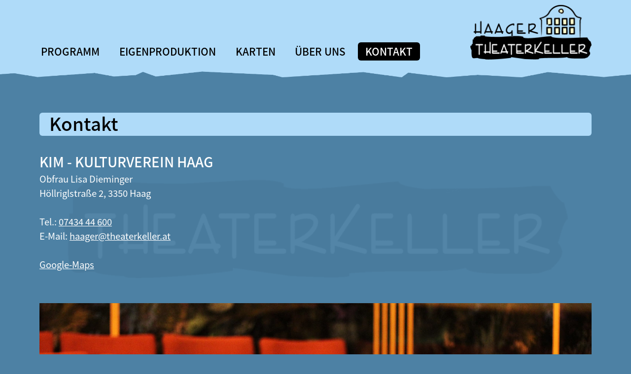

--- FILE ---
content_type: text/html; charset=UTF-8
request_url: https://theaterkeller.at/kontakt/
body_size: 1253
content:
<!DOCTYPE html>
<html lang="de">
<head>
<meta charset="utf-8" />
<meta name="keywords" content="KIM, Kultur im Mostviertel, Haag, Stadt Haag" />
<meta name="description" content="KIM - Kulturverein Haag, Obfrau Lisa Dieminger, Höllriglstraße 2, 3350 Haag, Tel.: 07434/44 600" />
<title>Kontakt - Theaterkeller Haag</title>

<meta name="viewport" content="width=device-width, initial-scale=1" />
<link rel="stylesheet" href="../main.css?v=10" type="text/css"/>


<script src="../jquery.js"></script>
<script>/* <![CDATA[ */
	var pfad="../";
	var termin_id=0;

/* ]]> */</script>
<script src="../funktionen.js?v=10"></script>

<link rel="apple-touch-icon" sizes="57x57" href="/apple-icon-57x57.png">
<link rel="apple-touch-icon" sizes="60x60" href="/apple-icon-60x60.png">
<link rel="apple-touch-icon" sizes="72x72" href="/apple-icon-72x72.png">
<link rel="apple-touch-icon" sizes="76x76" href="/apple-icon-76x76.png">
<link rel="apple-touch-icon" sizes="114x114" href="/apple-icon-114x114.png">
<link rel="apple-touch-icon" sizes="120x120" href="/apple-icon-120x120.png">
<link rel="apple-touch-icon" sizes="144x144" href="/apple-icon-144x144.png">
<link rel="apple-touch-icon" sizes="152x152" href="/apple-icon-152x152.png">
<link rel="apple-touch-icon" sizes="180x180" href="/apple-icon-180x180.png">
<link rel="icon" type="image/png" sizes="192x192"  href="/android-icon-192x192.png">
<link rel="icon" type="image/png" sizes="32x32" href="/favicon-32x32.png">
<link rel="icon" type="image/png" sizes="96x96" href="/favicon-96x96.png">
<link rel="icon" type="image/png" sizes="16x16" href="/favicon-16x16.png">
<link rel="manifest" href="/manifest.json">
<meta name="msapplication-TileColor" content="#ffffff">
<meta name="msapplication-TileImage" content="/ms-icon-144x144.png">
<meta name="theme-color" content="#ffffff">
</head>


<body>
<div id="container">
	<div id="abstand_oben"></div>
	<div id="oben"><div class="hor"><div class="hor2">
		<div id="logo"><a href="../"><img alt="Haager Theaterkeller" src="../gfx/logo_haager_theaterkeller.png"/></a></div>
		
				
		<div id="menue">
			<a class="menue" href="../programm/">Programm</a><a class="menue" href="../eigenproduktion/">Eigenproduktion</a><a class="menue" href="../karten/">Karten</a><a class="menue" href="../ueber_uns/">Über uns</a><a class="menue_aktiv" href="../kontakt/">Kontakt</a>			<div style="clear:left;"></div>
		</div>
		<div id="menuesymbol"><img alt="Menü anzeigen" src="../gfx/menuesymbol.png"/></div>
		<div id="wk_icon" style="display:none;"><p><a href="../warenkorb/"><img alt="" src="../gfx/wk.png"/>Warenkorb</a></p></div>
	</div></div></div>

		<div class="hor"><div class="hor2">
		<div class="layout1">
			<h1><span>Kontakt</span></h1>
			<h2>KIM - Kulturverein Haag</h2>
		<div class="abstand" data-h="-24" style="margin-top:-24px"></div>
			<p>Obfrau Lisa Dieminger<br/>
			Höllriglstraße 2, 3350 Haag<br/><br/>
			Tel.: <a href="tel:+43743444600">07434 44 600</a><br/>
			E-Mail: <a href="mailto:haager@theaterkeller.at">haager@theaterkeller.at</a><br/><br/>

<a target="_blank" href="https://www.google.at/maps/place/Haager+Theaterkeller/@48.1118391,14.5642988,17z/data=!3m1!4b1!4m5!3m4!1s0x4773c9ffcef0bc4b:0x7d8276461e6d5991!8m2!3d48.1118656!4d14.5664857">Google-Maps</a>

			</p>


	<div class="abstand" data-h="50" style="margin-top:50px"></div>
	<img class="foto_breit2" alt="Theaterkeller Haag" src="../fotos_allg/theaterkeller4.jpg"/><br/>
<span class="credit">Foto © Gerhard Stubauer</span>
	


		</div>
	</div></div>



	<div id="abstand_unten"></div>
	<div id="unten"><div class="hor"><div class="hor2">
		<a class="unten" href="../rueckblick/">Rückblick</a>
		<a class="unten" href="../impressum/">Impressum</a>
		<a class="unten" href="../datenschutz/">Datenschutz</a>
		<div style="clear:left;"></div>
	</div></div></div>
</div>


<div id="log"></div>
</body></html>

--- FILE ---
content_type: text/css
request_url: https://theaterkeller.at/main.css?v=10
body_size: 3101
content:
/* noto-sans-jp-300 - latin */
@font-face {
  font-family: 'Noto Sans JP';
  font-style: normal;
  font-weight: 300;
  src: url('_fonts/noto-sans-jp-v42-latin-300.eot'); /* IE9 Compat Modes */
  src: 
       url('_fonts/noto-sans-jp-v42-latin-300.eot?#iefix') format('embedded-opentype'), /* IE6-IE8 */
       url('_fonts/noto-sans-jp-v42-latin-300.woff2') format('woff2'), /* Super Modern Browsers */
       url('_fonts/noto-sans-jp-v42-latin-300.woff') format('woff'), /* Modern Browsers */
       url('_fonts/noto-sans-jp-v42-latin-300.ttf') format('truetype'), /* Safari, Android, iOS */
       url('_fonts/noto-sans-jp-v42-latin-300.svg#NotoSansJP') format('svg'); /* Legacy iOS */
}

/* noto-sans-jp-regular - latin */
@font-face {
  font-family: 'Noto Sans JP';
  font-style: normal;
  font-weight: 400;
  src: url('_fonts/noto-sans-jp-v42-latin-regular.eot'); /* IE9 Compat Modes */
  src: 
       url('_fonts/noto-sans-jp-v42-latin-regular.eot?#iefix') format('embedded-opentype'), /* IE6-IE8 */
       url('_fonts/noto-sans-jp-v42-latin-regular.woff2') format('woff2'), /* Super Modern Browsers */
       url('_fonts/noto-sans-jp-v42-latin-regular.woff') format('woff'), /* Modern Browsers */
       url('_fonts/noto-sans-jp-v42-latin-regular.ttf') format('truetype'), /* Safari, Android, iOS */
       url('_fonts/noto-sans-jp-v42-latin-regular.svg#NotoSansJP') format('svg'); /* Legacy iOS */
}

/* noto-sans-jp-500 - latin */
@font-face {
  font-family: 'Noto Sans JP';
  font-style: normal;
  font-weight: 500;
  src: url('_fonts/noto-sans-jp-v42-latin-500.eot'); /* IE9 Compat Modes */
  src: 
       url('_fonts/noto-sans-jp-v42-latin-500.eot?#iefix') format('embedded-opentype'), /* IE6-IE8 */
       url('_fonts/noto-sans-jp-v42-latin-500.woff2') format('woff2'), /* Super Modern Browsers */
       url('_fonts/noto-sans-jp-v42-latin-500.woff') format('woff'), /* Modern Browsers */
       url('_fonts/noto-sans-jp-v42-latin-500.ttf') format('truetype'), /* Safari, Android, iOS */
       url('_fonts/noto-sans-jp-v42-latin-500.svg#NotoSansJP') format('svg'); /* Legacy iOS */
}

* {
	margin:0;
	padding:0;
}
img { border:0;border-style: none;}
html, body {
	margin:0;
	padding:0;
	height:100%;

	text-decoration: none;
}
body {
	background-color:#4d81a4;
	font-size:16px;
	line-height:26px;
	font-family: 'Noto Sans JP', sans-serif;
	font-weight:400;
	color:#000000;

	background-repeat:no-repeat;
	background-size:80% auto;
	background-position:50% 70%;
	background-image: url(gfx/logo_theaterkeller.png);
	background-attachment: fixed;
overflow-x:hidden;
}

#container {
	min-height:100%;
	position:relative;
}

.hor {
	position:relative;
	margin:0 auto;
	text-align:left;
	max-width:1400px;
	clear:left;
	max-height:10000px;
}
.hor2 {
	position:relative;
	margin-left:80px;
	margin-right:80px;
}
.hor3 {
	position:relative;
	margin-left:60px;
	margin-right:60px;
}
@media all and (max-width:850px) {
	.hor2 {
		margin-left:40px;
		margin-right:40px;
	}
	.hor3 {
		margin-left:20px;
		margin-right:20px;
	}
}
@media all and (max-width:500px) {
	.hor2 {
		margin-left:20px;
		margin-right:20px;
	}
}
#log {
	position:fixed;
	right:0px;
	bottom:0px;

	text-decoration: none;
	font-size: 12px;
	color: #ffffff;
	line-height:14px;
	padding:0px;
	padding-left:4px;
	padding-right:4px;
	z-index:50010;
	background-color:#000000;
}
.ku {
	white-space:nowrap;
}
.foto_breit {
	width:100%;
	height:auto;
	border-top:2px solid #ffffff;
	border-bottom:2px solid #ffffff;
}
.foto_breit2 {
	width:100%;
	height:auto;
}
/* -------------------------------------------------- */
.abstand {
	position:relative;
	height:0px;
	margin-top:0px;
}
#abstand_oben {
	position:relative;
	height:140px;
}
#abstand_unten {
	position:relative;
	height:30px;
}
/* -------------------------------------------------- */
#unten {
	position:absolute;
	width:100%;
	bottom:0px;
	background-color:#afdbf9;
	padding-top:20px;
	padding-bottom:20px;

	background-repeat:repeat-x;
	background-size:1426px 100%;
	background-image: url(gfx/hg_unten.png);
	background-position:50% 50%;
}
.unten {
	display:block;
	float:left;
	margin-right:5%;
	font-weight:500;
	text-decoration:none;
	color:#000000;
}
.unten:hover {
	text-decoration:underline;
}
@media all and (max-width:700px) {
	#unten {
		padding-top:40px;
		padding-bottom:50px;
	}
	.unten {
		float:none;
		text-align:center;
		margin-right:0px;
		line-height:25px;
		border-bottom:1px solid #4d81a4;
	}
	.unten:hover {
		text-decoration:none;
		background-color:#ffffff;
	}
}
/* -------------------------------------------------- */
#oben {
	position:fixed;
	left:0px;
	top:0px;
	width:100%;
	background-repeat:repeat-x;
	background-size:1426px 100%;
	background-image: url(gfx/hg_oben.png);
	background-position:50% 50%;
	z-index:40010;

}
#logo {
	position:relative;
	text-align:right;
	padding-top:10px;
	padding-bottom:30px;
}
#logo img {
	width:22%;
	height:auto;
}
@media all and (max-height:500px) {
	#oben {
		position:absolute;

	}
}
#verlauf1 {
	position:absolute;
	left:0px;
	width:100%;
	height:12px;
	bottom:-12px;
	background-repeat:repeat;
	background-image: url(gfx/verlauf1.png);
}
#verlauf2 {
	position:absolute;
	left:0px;
	width:100%;
	height:12px;
	top:-12px;
	background-repeat:repeat;
	background-image: url(gfx/verlauf2.png);
}
/* -------------------------------------------------- */
#menue {
	position:absolute;
	left:-12px;
	top:64px;
	z-index:50020;
}
/* -------------------------------------------------- */
.menue,.menue_aktiv {
	display:block;
	float:left;
	text-decoration:none;
	text-transform: uppercase;

	font-weight:500;
	font-size:18px;
	line-height:32px;
	color:#000000;

	padding-left:12px;
	padding-right:12px;
	padding-bottom:1px;
	border-radius:6px;
	margin-right:8px;
}
.menue_aktiv {
	background-color:#000000;
	color:#ffffff;
}
.menue:hover {
	background-color:#9cc6e2;

}
#menuesymbol {
	display:none;
	position:absolute;
	right:-15px;
	top:20px;
	width:60px;
	cursor:pointer;
}
#menuesymbol img {
	width:100%;
	height:auto;
}
@media all and (max-width:700px) {
	#logo {
		text-align:left;
		padding-top:15px;
		margin-bottom:10px;
	}
	#logo img {
		width:170px;
	}
	#menuesymbol {
		display:block;
	}
	#menue {
		left:auto;
		top:80px;
		right:0px;
		border-top-left-radius:6px;
		border-bottom-left-radius:6px;
		background-color:#ffffff;

		box-shadow: 2px 2px 5px 5px #4d81a4;
	}
	.menue,.menue_aktiv {
		float:none;
		padding:0px;
		margin-right:0px;
		border-radius:0px;
		margin-right:0px;
		font-weight:400;
		border-bottom:1px solid #d0d0d0;
	}
}
/* -------------------------------------------------- */
.layout1 h1 {
	font-size:32px;
	line-height:38px;
	font-weight:500;

	margin-bottom:28px;
	color:#ffffff;
	
	background-color:#afdbf9;
	border-radius:6px;
	color:#000000;
	padding-left:20px;
	padding-right:20px;
	padding-bottom:4px;

}
.layout1 h1 span {

}
.layout1 h2 {
	font-size:24px;
	line-height:28px;
	font-weight:500;

	margin-bottom:14px;
	color:#ffffff;
	text-transform: uppercase;
}
.layout1 h3 {
	font-size:20px;
	line-height:24px;
	font-weight:500;


	color:#ffffff;
}
.layout1 p a {
	text-decoration:underline;
	color:#ffffff;
}
.layout1 p a:hover {
	color:#000000;
}
.layout1 p {
	color:#ffffff;
}
.kasten1 {
	position:relative;
	border:1px solid #ffffff;
	border-radius:6px;
	padding:2%;

	background-image: url(gfx/schwarz40.png);
	background-repeat:repeat;
}
.strich {
	position:relative;
	height:1px;
	background-color:#ffffff;
	margin-top:14px;
	margin-bottom:14px;
}
.tab1 {
	table-layout:fixed;
	padding:0px;
	margin:0px;
	border:0px;
	border-collapse:collapse;
	color:#ffffff;
}
.tab1 td {
	padding-right:20px;
}
.tab1 tr {
	border-bottom:1px solid #607a8b;
}
/* -------------------------------------------------- */
#veranst_vs {
	position:relative;
}
.veranst_vs {
	position:relative;
	width:17%;
	height:300px;
	float:left;

	padding:2%;
	margin-left:2%;
	margin-right:2%;

	background-repeat:no-repeat;
	background-size:100% 100%;
	background-image: url(gfx/rahmen1.png);

	transform:rotate(0deg);
	cursor:pointer;

	margin-bottom:40px;
}
#veranst_vs_aktiv {
	position:absolute;
	background-repeat:no-repeat;
	background-size:100% 100%;
	background-image: url(gfx/rahmen1_s.png);
	opacity:0.15;
	display:none;
}
.veranst_vs_foto {
	position:relative;
	height:100px;
}
.veranst_vs_foto img {
	width:100%;
	height:auto;
}
.veranst_vs h2 {
	font-size:12px;
	line-height:22px;
	font-weight:300;
	margin-bottom:3px;
}
.veranst_vs h2 span {
	text-decoration:underline;
}
.veranst_vs h3 {
	position:absolute;

	top:-6px;
	border-radius:6px;
	border:1px solid #000000;
	background-color:#afdbf9;
	color:#000000;

	font-size:11.5px;
	line-height:16px;
	font-weight:400;

	padding:1px;
	padding-left:4px;
	padding-right:4px;

	text-align:center;
	text-transform: uppercase;

	left: 50%;
	-webkit-transform: translateX(-50%);
	-ms-transform: translateX(-50%);
	transform: translateX(-50%);

	white-space:nowrap;
}
.veranst_vs p {
	font-size:14px;
	line-height:17px;
}
@media all and (max-width:900px) {
	.veranst_vs {
		width:23.3%;
		padding:3%;
	}
}
@media all and (max-width:640px) {
	.veranst_vs {
		width:38%;
		padding:4%;
	}
}
@media all and (max-width:460px) {
	.veranst_vs {
		padding:5%;
		width:86%;
	}
}
/* -------------------------------------------------- */
#wk_icon {
	position:absolute;
	left:0px;
	top:10px;

	cursor:pointer;

}
#wk_icon p {
	font-weight:500;
	padding-left:12px;
	padding-right:12px;
	padding-top:4px;
	padding-bottom:3px;
	border-radius:6px;
	background-color:#000000;
}
#wk_icon a {
	color:#ffffff;
	text-decoration:none;

}
#wk_icon img {
	height:20px;
	width:auto;
	padding-right:6px;
}
#wk_icon p:hover {
	background-color:#404040;
}
@media all and (max-width:750px) {

	#wk_icon {
		top:8px;
	}
}
@media all and (max-width:700px) {
	#wk_icon {
		left:195px;
		top:61px;
	}
}
@media all and (max-width:500px) {
	#wk_icon {
		position:relative;
		top:auto;
		left:auto;
		text-align:center;
		padding-bottom:1px;
		margin-bottom:38px;
	}
}
/* -------------------------------------------------- */
.button1 {
	border-radius:6px;
	background-color:#000000;
	cursor:pointer;

	font-weight:500;
	padding-left:12px;
	padding-right:12px;
	padding-top:4px;
	padding-bottom:3px;

	color:#ffffff;
	text-decoration:none;

	background-color:#afdbf9;
	color:#000000;
}
.button1:hover {
	background-color:#ffffff;
}
/* -------------------------------------------------- */
#keller {
	position:relative;
	background-repeat:no-repeat;
	background-size:100% 100%;
	background-image: url(gfx/kellerplan.png);
	margin-bottom:80px;
	display:none;
}
#sitzplan {
	position:relative;
	margin:4%;
	padding-top:13%;
	padding-bottom:6%;
}
.sitz {
	position:relative;
	float:left;
	width:9.5%;
	margin-right:0.5%;
	margin-bottom:0.5%;
	height:80px;
	background-color:#d50000;
	opacity:0.8;

	background-size:50% 50%;
	background-position:50%,50%;
	background-image: none;
	background-repeat:no-repeat;
}
.sitz_nr {
	position:absolute;
	left:2px;
	top:-2px;
	color:#ffffff;
}
#sitzinfo {
	position:absolute;
	background-color:#000000;
	top:0px;
	left:0px;
	color:#ffffff;
	padding:8px;
	border-radius:6px;
	display:none;
}
#sitzinfo p {
	margin-bottom:6px;
}
#sitzinfo h4 {
	font-weight:500;
	text-transform: uppercase;
	background-color:#404040;
	padding-left:4px;
	padding-right:4px;
	border-radius:3px;
}
.reihe {
	position:absolute;
	left:51%;
	font-weight:500;
	color:#4d81a4;
}

/* -------------------------------------------------- */
.sitzbutton1 {
	border-radius:6px;
	background-color:#ffffff;
	color:#000000;
	text-transform: uppercase;
	font-weight:500;
	text-decoration:none;
	padding-left:10px;
	padding-right:10px;
}
.sitzbutton1:hover {
	background-color:#ffff80;
}

/* -------------------------------------------------- */
.tab_wk {

	padding:0px;
	margin:0px;
	border:0px;
	border-collapse:collapse;
	color:#ffffff;
	width:100%;

}
.tab_wk td {
	padding-bottom:20px;
	padding-top:20px;
}
.tab_wk tr {

	border-bottom:1px solid #ffffff;
}
.wk_link_aendern,.wk_link_entfernen {
	display:block;
	font-size:12px;
	line-height:18px;
	text-decoration:none;
	color:#ffffff;
}
.wk_link_aendern:hover,.wk_link_entfernen:hover {
	text-decoration:underline;
}
/* -------------------------------------------------- */
.foto_archiv1 {
		position:relative;
		display:block;
		float:right;
		padding-left:20px;
		width:40%;
		padding-bottom:20px;
		text-align:right;
		font-size:12px;
		line-height:14px;
		color:#baccd8;
		letter-spacing:0.5px;
}
.foto_archiv1 img {
	width:100%;
	height:auto;
}
@media all and (max-width:650px) {
	.foto_archiv1 {
		float:none;
		width:100%;
		padding-left:0px;
	}
}
.foto_archiv2 {
		position:relative;
		display:block;
		width:100%;
		height:auto;
		
		font-size:12px;
		line-height:14px;
		color:#baccd8;
		letter-spacing:0.5px;
}
.foto_archiv2 img{
	width:100%;
	height:auto;	
}
/* -------------------------------------------------- */
/* -------------------------------------------------- */
.credit {
	display:block;
	margin-top:-3px;
	color:#88b3cf;
	font-size:11px;
	line-height:15px;
	text-align:right;
	padding-right:10px;
}
/* -------------------------------------------------- */
.sponsoren {
	height:100px;
	width:auto;
}
@media all and (max-width:750px) {
	.sponsoren {
		height:12vw;
	}
		
}
/* -------------------------------------------------- */
/* -------------------------------------------------- */
#darsteller_vs {
	position:relative;
}
.darsteller_vs {
	position:relative;
	width:17%;
	height:375px;
	float:left;

	padding:2%;
	margin-left:2%;
	margin-right:2%;

	background-repeat:no-repeat;
	background-size:100% 100%;
	background-image: url(gfx/rahmen1.png);

	transform:rotate(0deg);

	margin-bottom:40px;
}
#darsteller_vs_aktiv {
	position:absolute;
	background-repeat:no-repeat;
	background-size:100% 100%;
	background-image: url(gfx/rahmen1_s.png);
	opacity:0.15;
	display:none;
}
.darsteller_vs_foto {
	position:relative;
	height:330px;
}
.darsteller_vs_foto img {
	width:100%;
	height:auto;
}
.darsteller_vs h2 {
	font-size:12px;
	line-height:22px;
	font-weight:300;
	margin-bottom:3px;
}
.darsteller_vs h2 span {
	text-decoration:underline;
}
.darsteller_vs h3 {
	position:absolute;

	top:-6px;
	border-radius:6px;
	border:1px solid #000000;
	background-color:#afdbf9;
	color:#000000;

	font-size:11.5px;
	line-height:16px;
	font-weight:400;

	padding:1px;
	padding-left:4px;
	padding-right:4px;

	text-align:center;
	text-transform: uppercase;

	left: 50%;
	-webkit-transform: translateX(-50%);
	-ms-transform: translateX(-50%);
	transform: translateX(-50%);

	white-space:nowrap;
}
.darsteller_vs p {
	font-size:14px;
	line-height:17px;
	padding-bottom:10px;
}
@media all and (max-width:900px) {
	.darsteller_vs {
		width:23.3%;
		padding:3%;
	}
}
@media all and (max-width:640px) {
	.darsteller_vs {
		width:38%;
		padding:4%;
	}
}
@media all and (max-width:460px) {
	.darsteller_vs {
		padding:5%;
		width:86%;
	}
}

.darsteller_vs h4 {
	font-size:9px;
	line-height:12px;
	font-weight:300;
	position:absolute;
	bottom:19px;
	right:16px;
	color:#808080;
}
/* -------------------------------------------------- */
/* -------------------------------------------------- */
/* -------------------------------------------------- */
/* -------------------------------------------------- */
/* -------------------------------------------------- */
#form {
	position:relative;
}
.form1 {
	position:relative;
}
.form1 span {
	position:absolute;
}
.form0 {
	display:none;
}
/* -------------------------------------------------- */
.form_strich {
	position:relative;
	height:1px;
	display:block;
	margin-top:20px;
	margin-bottom:20px;
	background-color:#ffffff;
}
/* -------------------------------------------------- */
.input1,.input2 {
	box-sizing: border-box;
	color:#000000;
	background-color:#ffffff;
	border: 0px;
	line-height:18px;
	padding:2px;
	padding-left:5px;

	font-family: 'Noto Sans JP', sans-serif;
	text-decoration: none;
	font-size: 16px;
	line-height:32px;
	font-weight:400;
	margin-bottom:12px;
	border-radius:6px;
	

}
.input1 {
	margin-left:38%;
	display:block;
	width:60%;
}
.input2 {
	width:90%;
	max-width:250px;
	text-align:center;
}
/* -------------------------------------------------- */
.dropdown1 {
	margin-left:38%;
	display:block;
	width:60%;
	box-sizing: border-box;


	color:#000000;
	background-color:#ffffff;
	border: 0px;
	line-height:18px;
	padding:9px;
	padding-left:5px;

	font-family: 'Noto Sans JP', sans-serif;
	text-decoration: none;
	font-size: 16px;
	line-height:32px;
	font-weight:400;
	margin-bottom:12px;
	border-radius:6px;
}
/* -------------------------------------------------- */
.textarea1 {
	display:block;
	width:100%;
	box-sizing: border-box;
	height:140px;
	color:#000000;
	background-color:#ffffff;
	border:0px;
	line-height:18px;
	padding:2px;
	padding-left:5px;

	font-family: 'Noto Sans JP', sans-serif;
	text-decoration: none;
	font-size: 16px;
	line-height:22px;
	font-weight:400;
	margin-bottom:16px;
	resize:none;
	border-radius:6px;
}
/* -------------------------------------------------- */
.buttongfx,.buttongfx2 {
	background-color:#ffffff;
	color:#000000;
	border-radius:6px;
	cursor:pointer;
	border:0px;
	
	
	padding:7px;
	padding-left:25px;
	padding-right:25px;
	
	font-weight:400;
	font-size:22px;
	line-height:24px;
	text-transform:uppercase;

}
.buttongfx {

}
.buttongfx2 {

}
.buttongfx:hover,.buttongfx2:hover {
	background-color:#afdbf9;
}
/* -------------------------------------------------- */
#form_hinweis,#form_hinweis2 {
	display:block;
	width:100%;
	
	position:relative;
	background-color:transparent;
	padding-top:8px;
	padding-bottom:8px;
}
#ichstimmezu,#ichstimmezu2 {
	position:absolute;
	left:4px;
	top:17px;
}
#form_hinweis p,#form_hinweis2 p {
	margin-left:29px;
	padding-right:10px;
}
#form_warten {
	display:none;
	text-align:center;
}
@media all and (max-width:750px) {
	.form1 span {
		position:relative;
		display:block;
		padding-bottom:3px;
	}
	.input1,.textarea1,#form_hinweis,#form_hinweis2,.dropdown1 {
		margin-left:0px;
		width:99%;
	}
	.buttongfx {
		margin-left:0px;
	}
}
/* -------------------------------------------------- */
#form_links {
	position:relative;
	float:left;
	width:45%;
	margin-right:5%;
}
#form_rechts {
	position:relative;
	float:left;
	width:50%;
}
@media all and (max-width:500px) {
	#form_links,#form_rechts {
		width:auto;
		float:none;
		margin-right:0px;
	}
}
/* -------------------------------------------------- */
#hinweis_oben {
	position:absolute;
	top:20px;
	left:0px;
	color:#32556c;
	overflow:hidden;
	width:72%;
	height:31px;
}
#hinweis_oben div {
	position:absolute;
	left:0px;
	top:0px;
	width:20000px;
}
#hinweis_oben div p {
	
}
@media all and (max-width:810px) {
	#hinweis_oben {
		top:5px;
	}
}
@media all and (max-width:700px) {
	#hinweis_oben {
		top:auto;
		bottom:20px;
		left:45%;
		width:55%;
	}
}
@media all and (max-width:450px) {
	#hinweis_oben {
		bottom:-15px;
		left:0%;
		width:100%;
		background-color:#ffffff;
		height:20px;
	}
}

--- FILE ---
content_type: application/javascript
request_url: https://theaterkeller.at/funktionen.js?v=10
body_size: 4893
content:
	var breite;
	var hoehe;
	var faktor;
	var vs_aktiv_hilfe=0;
	var refresh_interval="";

	$(document).ready(function() {
		var fenster = $(window);
		breite=fenster.width();
		hoehe=fenster.height();
		// --------------------------------------------------------------------------------------------------------------------------------------------------- mousemove
		$( document ).on( "mousemove", function( event ) {
			if(event.pageY-$(window).scrollTop()>300) {

			}
		});
		// --------------------------------------------------------------------------------------------------------------------------------------------------- 
		$("#logo").children("a").children("img").load(function() {
			hg_resize();
		});
		// --------------------------------------------------------------------------------------------------------------------------------------------------- 
		var basisurl="https://www.theaterkeller.at/";
		
		if($("#hinweis_oben").length) {
			$("#hinweis_oben").children("div").css({left:$("#hinweis_oben").width()});
			setTimeout(function(){
				hinweis_oben1();
			}, 800);
		}
		function hinweis_oben1() {
			var w1=$("#hinweis_oben").width();
				var w2=$("#hinweis_oben").children("div").children("span").innerWidth();
				$("#hinweis_oben").children("div").css({left:w1});
				
				$("#hinweis_oben").children("div").animate({left:-w2},w2*20,"linear",function() {
					$("#hinweis_oben div").css({opacity:0});
					setTimeout(function(){
						$("#hinweis_oben div").css({opacity:1});
						hinweis_oben1();
					}, 7800);
				});
		}
		// --------------------------------------------------------------------------------------------------------------------------------------------------- init Vorschau
		$(".veranst_vs").each(function() {
			grad=zuf(-5,5);
			$(this).css({transform:'rotate('+grad+'deg)'});
			$(this).attr("data-grad",grad);
		});
		$(".darsteller_vs").each(function() {
			grad=zuf(-5,5);
			$(this).css({transform:'rotate('+grad+'deg)'});
			$(this).attr("data-grad",grad);
		});
		// ---------------------------------------------------------------------------------------------------------------------------------------------------
		if($("#sitzplan").length) {
					$.ajax ({
						type: "POST",
						url: basisurl+'/sitzplan.p'+'hp',
						data:{
							auftrag: "check_login"
						},
						success: function(data){
							if(data!="1") {
								$("#keller").show();
								sitzplan_aufbau();
								hg_resize();
							} else {
								alert("Bitte loggen Sie sich aus der Wartung aus um die Kartenbestellung auf der Homepage zu nutzen, oder nutzen Sie einen anderen Browser.");
							}
						},
						error:function(){
							alert("Leider trat ein Problem auf. Bitte versuchen Sie es später nochmal.");

						}
					});
		}
		// ---------------------------------------------------------------------------------------------------------------------------------------------------
		hg_resize();
		hg_resize();
		// ---------------------------------------------------------------------------------------------------------------------------------------------------
		function hg_resize() {
			breite=fenster.width();
			hoehe=fenster.height();
			faktor=$(".hor").width()/1000;
			//$("#log").text(breite+" x "+hoehe);
			// ------------------------------------------------------------------------------------------ abstand
			$(".abstand").each(function() {
				h=$(this).attr("data-h");
				h=h*faktor;
				if($(this).attr("data-min")) {
					if($(this).attr("data-min")>h) {
						h=parseInt($(this).attr("data-min"));
					}
				}
				$(this).css({'margin-top':h});
			});
			// ------------------------------------------------------------------------------------------ Schrift / menue
			schrift1(".layout1 h1",32,0,38,19,28);
			schrift1(".layout1 h2",24,0,28,18,28);
			schrift1(".layout1 h3",20,0,24,14,0);
			schrift1("body",16,0,26,12,0);

			if($("#menuesymbol").css("display")=="none") {
				$("#menue").show();
				$("#menue").css({right:'auto',left:-12});

				schrift1(".menue,.menue_aktiv",18,0,32,0);
				$(".menue,.menue_aktiv").css({"margin-right":7*faktor,"padding-left":12*faktor,"padding-right":12*faktor});
				$("#menue").css({top:67*faktor,'padding-top':0});
			} else {
				$("#menue").hide();
				$("#menue").css({top:70,left:'auto',right:-500,'padding-top':20,'padding-bottom':20});
				$(".menue,.menue_aktiv").css({'font-size':14,'line-height':'30px','padding-left':30,'padding-right':30,'margin-right':0});
			}
			schrift1(".veranst_vs h2",12,0,22,12,3);
			schrift1(".veranst_vs p",14,0,17,14,0);
			schrift1(".veranst_vs h3",11.5,0,16,11,0);
			
			schrift1(".darsteller_vs h2",12,0,22,12,3);
			schrift1(".darsteller_vs p",14,0,17,14,0);
			schrift1(".darsteller_vs h3",11.5,0,16,11,0);
			// ------------------------------------------------------------------------------------------ darsteller
			b=$(".darsteller_vs").width();
			$(".darsteller_vs").css({height:'auto',"margin-bottom":b/5});
			$(".darsteller_vs_foto").css({height:b/450*675});
			h=0;
			$(".darsteller_vs").each(function() {
				if($(this).height()>h) {
					h=$(this).height();
				}
			});
			$(".darsteller_vs").css({height:h});
			// ------------------------------------------------------------------------------------------ andere Größen
			$("#logo").css({"padding-bottom":30*faktor});
			
			b=$(".veranst_vs").width();
			$(".veranst_vs").css({height:'auto',"margin-bottom":b/5});
			$(".veranst_vs_foto").css({height:b/6*4});
			h=0;
			$(".veranst_vs").each(function() {
				if($(this).height()>h) {
					h=$(this).height();
				}
			});
			$(".veranst_vs").css({height:h});
			veranst_vs_aktiv();

			schrift1("#wk_icon",16,0,20,16,0);

			$(".sitz").css({height:$(".sitz").width()*0.7});
			sitzinfo_pos();
			
			reihen_refresh();
			// ------------------------------------------------------------------------------------------ oben/unten
			schrift1(".unten",16,0,36,16,0);
			$("#abstand_oben").css({height:$("#oben").height()+10+40*faktor});
			$("#abstand_unten").css({height:$("#unten").height()+40+80*faktor+40});
			
			
		}
		fenster.resize(function() { 
			hg_resize();
		});
		// -------------------------------------------------------------------------------------------------------------------------------------------------- 
		function schrift1(ziel,size,space,lineheight,min,margin_bottom) {
			size=size*0.9;
			lineheight=lineheight*0.9;

			s=size*faktor;
			f=faktor;
			mb=s/size*margin_bottom;
			if(s<min) {s=min;f=min/size}
			l=f*lineheight;
			space=space*f;
			$(ziel).css({'font-size':s,'line-height':l+'px','letter-spacing':space});

			if(margin_bottom) {
				$(ziel).css({'margin-bottom':mb});
			}
		}
		// --------------------------------------------------------------------------------------------------------------------------------------------------- 
			function zuf(von,bis) {
				return Math.floor((Math.random() * (bis+1-von)) + von);
			}
		// ---------------------------------------------------------------------------------------------------------------------------------------------------
		$(".veranst_vs").hover(function() {
			$("#veranst_vs_aktiv").stop();
			$(this).stop();

			$("#veranst_vs_aktiv").show();
			$("#veranst_vs").attr("data-aktiv",$(this).index()-1);
			veranst_vs_aktiv();
		},function() {
			$("#veranst_vs_aktiv").stop();
			$(this).stop();
			$("#veranst_vs_aktiv").hide();
			vs_aktiv_hilfe=0;
			obj.css({transform: 'rotate('+$(this).attr("data-grad")+'deg) translate(0px,0px)'});
		});
		$(".veranst_vs").click(function() {
			link=$(this).children(".veranst_vs_foto").children("a").attr("href");
			window.location=link;
			return false;
		});
		// -----------------------------------------
		function veranst_vs_aktiv() {
			$("#veranst_vs_aktiv").stop();

			if($("#veranst_vs").attr("data-aktiv")) {


				obj=$("#veranst_vs").attr("data-aktiv");
				obj=$(".veranst_vs:eq("+obj+")");
				obj.css({transform:'rotate('+0+'deg)'});		// orig obj geraderichten

				b=obj.css("padding-left");
				b=b.substring(0,b.length-2);
				b=obj.width()+b*2;
				h=obj.css("padding-top");
				h=h.substring(0,h.length-2);
				h=obj.height()+h*2;

				g=obj.attr("data-grad");

				le=obj.css("margin-left");
				le=parseInt(le.substring(0,le.length-2));
				le=obj.position().left+le;

				$("#veranst_vs_aktiv").css({transform:'rotate('+g+'deg)'});				// 

				$("#veranst_vs_aktiv").css({left:le,top:obj.position().top,width:b,height:h});
				$("#veranst_vs_aktiv").animate({left:le+b/30,top:obj.position().top+h/30},150);

				obj.css({transform:'rotate('+g+'deg)'});		// orig obj wieder rotieren

				vs_aktiv_hilfe=1;

				$({offs: 0}).animate({offs: -1}, {
					duration: 150,
					step: function () {
						if(vs_aktiv_hilfe) {
							obj.css({transform: 'rotate('+g+'deg) translate('+this.offs+'px,'+this.offs+'px)'});
						}
					}
				});

			}
		}
		// --------------------------------------------------------------------------------------------------------------------------------------------------- 
		$( "#menuesymbol" ).click(function() {
			if($("#menue").css("display")=="none") {
				offs=(breite-$(".hor2").width())/2;

				$("#menue").css({right:-$("#menue").width()-80});
				$("#menue").show();
				$("#menue").animate({right:-offs},300);
			} else {
				$("#menue").hide();
			}
			return false;
		});
		// --------------------------------------------------------------------------------------------------------------------------------------------------- 
		$( "#wk_icon" ).click(function() {
			link=$( "#wk_icon p a").attr("href");
			window.location=link;
			return false;
		});
		// --------------------------------------------------------------------------------------------------------------------------------------------------- preisausgabe
		function preisausgabe(preis) {
			if(preis==Math.floor(preis)) {
				preis=preis+",-";
			} else {
				preis=Math.round(preis*100)/100;
				if(preis==Math.floor(preis*10)/10) {
					preis=preis.toString().replace(".",",")+"0";
				} else {
					preis=preis.toString().replace(".",",");
				}
			}
			return preis;
		}
		// ---------------------------------------------------------------------------------------------------------------------------------------------------
		// ---------------------------------------------------------------------------------------------------------------------------------------------------
		// ---------------------------------------------------------------------------------------------------------------------------------------------------
		function sitzplan_aufbau() {
		if($("#sitzplan").length) {
				html="";
				x=1;
				y=0;
				reihe=1;
				for(i=1;i<=100;i++) {
					style="";
					if(x==5) {
						style="margin-right:10.5%;";
					}
					if(y && reihe<=10) {
						nr=(reihe-1)*9+10-x;
					} else {
						nr=i;
					}
					if(reihe==11 && x==5) {
						style="margin-right:50.5%;";
					}
					if(i>=96) {
						nr=106-x;

					}
					html+="<div id=\"sitz"+nr+"\" class=\"sitz\" style=\""+style+"\" data-nr=\""+nr+"\" data-belegt=\"1\"><div class=\"sitz_nr\">"+nr+"</div></div>";
					html+="<div class=\"reihe\"></div>";
					x++;
					if(x>9 && i<96) {
						x=1;
						y++;
						reihe++;
						if(y>1) { y=0;}
					}
				}
			
			html+="<div style=\"clear:left;\"></div>";
			$("#sitzplan").html(html);
			reihen_refresh();
			// --------------------------------------------------------------------
			$(".sitz").hover(function() {
				belegt=$(this).attr("data-belegt");
				if(belegt==0) {
					$(this).css({'background-color':'#3f9536'});
				} else if(belegt==2) {
					$(this).css({'background-color':'#d4e65a'});
				}
			},function() {
				if(belegt==0) {
					$(this).css({'background-color':'#1f7716'});
				} else if(belegt==2) {
					$(this).css({'background-color':'#9db308'});
				}
			});

			$(".sitz").click(function() {
				nr=parseInt($(this).attr("data-nr"));
				belegt=parseInt($(this).attr("data-belegt"));
				if(belegt==0) {
					sitzinfo_refresh("leer",nr);
				} else if(belegt==2) {
					sitzinfo_refresh("eigen",nr);
				}
				return false;
			});
			refresh_interval=setInterval(function () {
				sitzplan_refresh();
			}, 10000);

			sitzplan_refresh();
		}
		}
		// ------------------------------------
		function reihen_refresh() {
			for(i=1;i<=12;i++) {
				h=(i-1)*6.7+15;
				b=51;
				t="REIHE ";
				if(breite<630) {
					h=(i-1)*6.68+13;
					b=50;
					t="R ";
				} else if(breite<730) {
					h=(i-1)*6.68+14;
					b=50;
					t="Reihe ";
				}
				$(".reihe:eq("+i+")").css({top:h+"%",left:b+"%"});
				$(".reihe:eq("+i+")").text(t+i);
			}
			
		}
		// --------------------------------------------------------------------------------------------------------------------------------------------------- 
		function sitzplan_refresh() {
					$.ajax ({
						type: "POST",
						url: basisurl+'/sitzplan.p'+'hp',
						data:{
							auftrag: "lade",
							termin_id: termin_id
						},
						success: function(data){
							data=data.split("§!");
							$(".sitz").attr("data-belegt",0);
							// --------------------------------------------------- fremdbelegt
							fremdbelegt=data[0].split(",");
							for(i=0;i<fremdbelegt.length-1;i++) {
								$("#sitz"+fremdbelegt[i]).attr("data-belegt",1);
							}
							// --------------------------------------------------- selbstbelegt
						//	$("#wk_icon").hide();
							selbstbelegt=data[1].split(",");
							preisbelegt=data[2].split("§-");

							for(i=0;i<selbstbelegt.length-1;i++) {
								$("#sitz"+selbstbelegt[i]).attr("data-belegt",2);
								$("#sitz"+selbstbelegt[i]).attr("data-preis-bez",preisbelegt[i]);
								$("#wk_icon").show();
							}
							// --------------------------------------------------- 
							sitzplan_farben_refresh();
						},
						error:function(){
							clearInterval(refresh_interval);
							alert("Leider trat ein Problem auf. Bitte versuchen Sie es später nochmal.");

						}
					});
		}
		// ----------------------------------------------------------
		function sitzplan_farben_refresh() {
			$(".sitz").each(function() {
				belegt=parseInt($(this).attr("data-belegt"));
				if(!belegt) {
					$(this).css({'background-color':'#1f7716',cursor:'pointer','background-image':'none'});
				} else if(belegt==1) {
					$(this).css({'background-color':'#d50000',cursor:'auto','background-image':'none'});
				} else if(belegt==2) {
					$(this).css({'background-color':'#9db308',cursor:'pointer','background-image':'url('+pfad+'gfx/hakerl.png)'});
				}
			});
		}	
		// --------------------------------------------------------------------------------------------------------------------------------------------------- 
		function sitzinfo_pos(nr) {
			nr=$("#sitzinfo").attr("data-nr");
			if(nr) {
				$("#sitzinfo").css({left:0});
				x=$("#sitz"+nr).position().left;

				if(x+$("#sitzinfo").width()>$("#sitzplan").width()) {
					x=$("#sitzplan").width()-$("#sitzinfo").width();
				}
				y=$("#sitz"+nr).position().top-20;
				$("#sitzinfo").css({left:x,top:y});
			}
		}
		// --------------------------------------------------------------------------------------------------------------------------------------------------- 
		function sitzinfo_refresh(art,nr) {
			$("#sitzinfo").attr("data-nr",nr);
			html="<h4><span>Platz Nr. "+nr+"</span></h4>";

			html+="<p><input type=\"radio\" id=\"spreis1\" name=\"preis\" value=\"1\" checked><label for=\"spreis1\">&nbsp;  Euro "+preisausgabe($("#sitzplan").attr("data-preis1"))+" <span>"+$("#sitzplan").attr("data-preis1_bez")+"</span></label><br/>";
			for(i=2;i<=5;i++) {
				if($("#sitzplan").attr("data-preis"+i)) {
					html+="<input type=\"radio\" id=\"spreis"+i+"\" name=\"preis\" value=\""+i+"\"><label for=\"spreis"+i+"\">&nbsp; Euro "+preisausgabe($("#sitzplan").attr("data-preis"+i))+" <span>"+$("#sitzplan").attr("data-preis"+i+"_bez")+"</span></label><br/>";
				}
			}
	
			if(art=="leer") {
				html+="<a id=\"sitzinfo_aendern\" href=\"#\" class=\"sitzbutton1\">In den Warenkorb</a>&nbsp;&nbsp;&nbsp;";
				html+="<a id=\"sitzinfo_abbrechen\" href=\"#\" class=\"sitzbutton1\">abbrechen</a>";
				$("#sitzinfo").html(html);

				//$("[name='preis']:eq(1)").prop("checked", true);
				//aa=$("[name='preis']").length;		// Anzahl Preise ok
				//alert(aa);


				$("#sitzinfo_abbrechen").click(function() {
					$("#sitzinfo").hide();
					return false;
				});
			// --------------------------------------------------------
			} else if(art=="eigen") {
				html+="<a id=\"sitzinfo_aendern\" href=\"#\" class=\"sitzbutton1\">aktualisieren</a>&nbsp;&nbsp;&nbsp;";
				html+="<a id=\"sitzinfo_entfernen\" href=\"#\" class=\"sitzbutton1\">vom Warenkorb entfernen</a>";
				$("#sitzinfo").html(html);


										// richtiges Preisfeld auswählen
				preisbez=$("#sitz"+nr).attr("data-preis-bez");
				for(i=1;i<5;i++) {
					if(preisbez==$("#spreis"+i).next("label").children("span").text()) {
						$("#spreis"+i).prop("checked", true);
					}
				}





				$("#sitzinfo_entfernen").click(function() {
					nr=$("#sitzinfo").attr("data-nr");
					$.ajax ({
						type: "POST",
						url: basisurl+'/sitzplan.p'+'hp',
						data:{
							auftrag: "entferne",
							termin_id: termin_id,
							platz:nr
						},
						success: function(data){
							if(data=="ok") {
								sitzplan_refresh();
							} else {
								alert("Der Platz konnte nicht gelöscht werden.");
							}
						},
						error:function(){
							alert("Leider trat ein Problem auf. Bitte versuchen Sie es später nochmal.");

						}
					});
					$("#sitzinfo").hide();
					return false;
				})
			} 
			// --------------------------------------------------------
			// --------------------------------------------------------
			$("#sitzinfo_aendern").click(function() {
				nr=$("#sitzinfo").attr("data-nr");
				preis=$("[name='preis']:checked").val();

					$.ajax ({
						type: "POST",
						url: basisurl+'/sitzplan.p'+'hp',
						data:{
							auftrag: "belege",
							termin_id: termin_id,
							platz:nr,
							preis:preis
						},
						success: function(data){

							data=data.split("§!");
							if(data[0]=="ok") {
								$("#sitzinfo").hide();
								sitzplan_refresh();
							} else if(data[0]=="1") {
								$("#sitzinfo").hide();
								sitzplan_refresh();
								alert("Dieser Platz wurde inwischen von einer anderen Person belegt");
							} else if(data[0]=="2") {		// Preis aktualisieren
								$("#sitzinfo").hide();
								sitzplan_refresh();
							} else if(data[0]=="3") {		// schon 10 Karten 
								$("#sitzinfo").hide();
								sitzplan_refresh();
								alert("Pro Veranstaltung können online maximal 10 Karten bestellt werden. Für Gruppenermäßigungen wenden Sie sich bitte an unser Kartenbüro.");
							} else {
								alert("Fehlercode 101");
							}
							//$(".sitz").attr("data-belegt",0);
							
						},
						error:function(){
							alert("Leider trat ein Problem auf. Bitte versuchen Sie es später nochmal.");

						}
					});
				return false;
			});
			// --------------------------------------------------------
			$("#sitzinfo").show();
			sitzinfo_pos(nr);
		}
		// --------------------------------------------------------------------------------------------------------------------------------------------------- 
		$(".wk_link_entfernen").click(function() {
			var termin_id=$(this).attr("data-termin-id");
					$.ajax ({
						type: "POST",
						url: basisurl+'/sitzplan.p'+'hp',
						data:{
							auftrag: "entferne_termin",
							termin_id: termin_id
						},
						success: function(data){
							window.location="../warenkorb/";
						},
						error:function(){
							alert("Leider trat ein Problem auf. Bitte versuchen Sie es später nochmal.");

						}
					});
			return false;
		});

		// --------------------------------------------------------------------------------------------------------------------------------------------------- 
		// --------------------------------------------------------------------------------------------------------------------------------------------------- 
		// --------------------------------------------------------------------------------------------------------------------------------------------------- 
		$("#senden").click(function() {
			
			var fehler=0;
			var fehlerfeld="";

			// --------------------------------------------------------------------------------------------------------------------------------------
			function check_feld(feld) {
				if($(feld).val()!="") {
					$(feld).css({"background-color":"#ffffff"});
					return;
				} else {
					$(feld).css({"background-color":"#ff8080"});
					if(!fehler) {
						fehlerfeld=$(feld);
					}
					fehler++;
					return;
				}
			}
			// --------------------------------------------------------------------------------------------------------------------------------------
			check_feld("#a1");
			check_feld("#a2");
			check_feld("#a3");
			check_feld("#a4");
			check_feld("#a5");
			check_feld("#a6");
			check_feld("#a7");
			// --------------
			if($("#a8").val()=="-") {
				$("#a8").css({"background-color":"#ff8080"});
					if(!fehler) {
						fehlerfeld=$("#a8");
					}
					fehler++;
			} else {
				$("#a8").css({"background-color":"#ffffff"});
			}
			// --------------
			w1=$("#a9").val();
			w2=$("#a10").val();
			if(isNaN(w1+w2) || w1<=0 || w2<0){
				$("#a9").css({"background-color":"#ff8080"});
				$("#a10").css({"background-color":"#ff8080"});
				fehlerfeld=$("#a9");
				
				fehler++;
			} else {
				$("#a9").css({"background-color":"#ffffff"});
				$("#a10").css({"background-color":"#ffffff"});
			}
			// --------------
			if($("#ichstimmezu2").is(':checked')) {
				$("#form_hinweis2").css({"background-color":"transparent"});
			} else {
				$("#form_hinweis2").css({"background-color":"#ff8080"});
				if(!fehler) {
					fehlerfeld=$("#form_hinweis2");
				}
				fehler++;
			}
			// --------------
			if($("#ichstimmezu").is(':checked')) {
				$("#form_hinweis").css({"background-color":"transparent"});
			} else {
				$("#form_hinweis").css({"background-color":"#ff8080"});
				if(!fehler) {
					fehlerfeld=$("#form_hinweis");
				}
				fehler++;
			}
			// --------------------------------------------------------------------------------------------------------------------------------------
			if(fehler) {
				pos=fehlerfeld.offset().top;
				$('html, body').animate({scrollTop:pos-60-300}, 400,function() {
					fehlerfeld.focus();
				});
			} else {
				$("#senden").css('visibility', 'hidden');
				$("#form_warten").show();
					$.ajax ({
						type: "POST",
						url: 'https://www.theaterkeller.at/'+'kartenreservierung.php',
						data:{
							a0: $("#a0").val(),
							a1: $("#a1").val(),
							a2: $("#a2").val(),
							a3: $("#a3").val(),
							a4: $("#a4").val(),
							a5: $("#a5").val(),
							a6: $("#a6").val(),
							a7: $("#a7").val(),
							a8: $("#a8").val(),
							a9: $("#a9").val(),
							a10: $("#a10").val(),
							a11: $("[name='a11']:checked").val(),
							a12: $("#a12").val(),
						},
						success: function(data){
							$("#form_warten").hide();
							if(data=="ok") {
								$("#form").html("<p style=\"text-align:center;\">Vielen Dank für Ihre Bestellung - <br/>Ihre Anfrage wird bearbeitet und Sie erhalten in Kürze eine Bestätigung!<br><br>Sollten Sie innerhalb eines Werktages keine Antwort erhalten haben (bitte auch Ihren Spam-Ordner überprüfen) dann melden Sie sich bei uns unter 07434 44600 oder reservierung@theaterkeller.at</p>");
								pos=$("#form").offset().top;
								$('html, body').animate({scrollTop:pos-400}, 100,function() {
								});
								
							} else {
								//alert(data);
								alert("Leider trat ein Problem auf. Bitte versuchen Sie es später nochmal.");
							}
						},
						error:function(){
							alert("Leider trat ein Problem auf. Bitte versuchen Sie es später nochmal.");
						}
					});
			}
			return false;
		});
		// ------------------------------------------------------------------------------------------ 
		// --------------------------------------------------------------------------------------------------------------------------------------------------- 
	});


